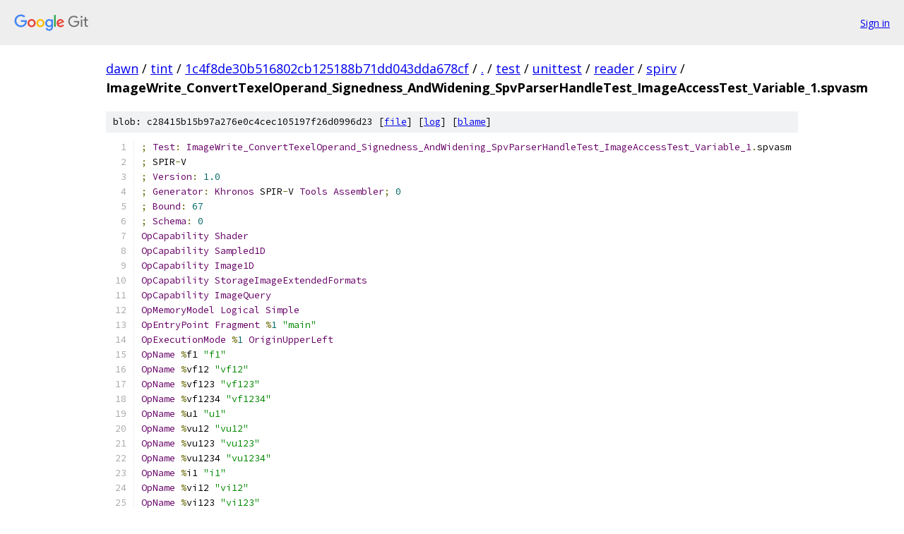

--- FILE ---
content_type: text/html; charset=utf-8
request_url: https://dawn.googlesource.com/tint/+/1c4f8de30b516802cb125188b71dd043dda678cf/test/unittest/reader/spirv/ImageWrite_ConvertTexelOperand_Signedness_AndWidening_SpvParserHandleTest_ImageAccessTest_Variable_1.spvasm
body_size: 3199
content:
<!DOCTYPE html><html lang="en"><head><meta charset="utf-8"><meta name="viewport" content="width=device-width, initial-scale=1"><title>test/unittest/reader/spirv/ImageWrite_ConvertTexelOperand_Signedness_AndWidening_SpvParserHandleTest_ImageAccessTest_Variable_1.spvasm - tint - Git at Google</title><link rel="stylesheet" type="text/css" href="/+static/base.css"><link rel="stylesheet" type="text/css" href="/+static/prettify/prettify.css"><!-- default customHeadTagPart --></head><body class="Site"><header class="Site-header"><div class="Header"><a class="Header-image" href="/"><img src="//www.gstatic.com/images/branding/lockups/2x/lockup_git_color_108x24dp.png" width="108" height="24" alt="Google Git"></a><div class="Header-menu"> <a class="Header-menuItem" href="https://accounts.google.com/AccountChooser?faa=1&amp;continue=https://dawn.googlesource.com/login/tint/%2B/1c4f8de30b516802cb125188b71dd043dda678cf/test/unittest/reader/spirv/ImageWrite_ConvertTexelOperand_Signedness_AndWidening_SpvParserHandleTest_ImageAccessTest_Variable_1.spvasm">Sign in</a> </div></div></header><div class="Site-content"><div class="Container "><div class="Breadcrumbs"><a class="Breadcrumbs-crumb" href="/?format=HTML">dawn</a> / <a class="Breadcrumbs-crumb" href="/tint/">tint</a> / <a class="Breadcrumbs-crumb" href="/tint/+/1c4f8de30b516802cb125188b71dd043dda678cf">1c4f8de30b516802cb125188b71dd043dda678cf</a> / <a class="Breadcrumbs-crumb" href="/tint/+/1c4f8de30b516802cb125188b71dd043dda678cf/">.</a> / <a class="Breadcrumbs-crumb" href="/tint/+/1c4f8de30b516802cb125188b71dd043dda678cf/test">test</a> / <a class="Breadcrumbs-crumb" href="/tint/+/1c4f8de30b516802cb125188b71dd043dda678cf/test/unittest?autodive=0">unittest</a> / <a class="Breadcrumbs-crumb" href="/tint/+/1c4f8de30b516802cb125188b71dd043dda678cf/test/unittest/reader?autodive=0">reader</a> / <a class="Breadcrumbs-crumb" href="/tint/+/1c4f8de30b516802cb125188b71dd043dda678cf/test/unittest/reader/spirv">spirv</a> / <span class="Breadcrumbs-crumb">ImageWrite_ConvertTexelOperand_Signedness_AndWidening_SpvParserHandleTest_ImageAccessTest_Variable_1.spvasm</span></div><div class="u-sha1 u-monospace BlobSha1">blob: c28415b15b97a276e0c4cec105197f26d0996d23 [<a href="/tint/+/1c4f8de30b516802cb125188b71dd043dda678cf/test/unittest/reader/spirv/ImageWrite_ConvertTexelOperand_Signedness_AndWidening_SpvParserHandleTest_ImageAccessTest_Variable_1.spvasm">file</a>] [<a href="/tint/+log/1c4f8de30b516802cb125188b71dd043dda678cf/test/unittest/reader/spirv/ImageWrite_ConvertTexelOperand_Signedness_AndWidening_SpvParserHandleTest_ImageAccessTest_Variable_1.spvasm">log</a>] [<a href="/tint/+blame/1c4f8de30b516802cb125188b71dd043dda678cf/test/unittest/reader/spirv/ImageWrite_ConvertTexelOperand_Signedness_AndWidening_SpvParserHandleTest_ImageAccessTest_Variable_1.spvasm">blame</a>]</div><table class="FileContents"><tr class="u-pre u-monospace FileContents-line"><td class="u-lineNum u-noSelect FileContents-lineNum" data-line-number="1"></td><td class="FileContents-lineContents" id="1"><span class="pun">;</span><span class="pln"> </span><span class="typ">Test</span><span class="pun">:</span><span class="pln"> </span><span class="typ">ImageWrite_ConvertTexelOperand_Signedness_AndWidening_SpvParserHandleTest_ImageAccessTest_Variable_1</span><span class="pun">.</span><span class="pln">spvasm</span></td></tr><tr class="u-pre u-monospace FileContents-line"><td class="u-lineNum u-noSelect FileContents-lineNum" data-line-number="2"></td><td class="FileContents-lineContents" id="2"><span class="pun">;</span><span class="pln"> SPIR</span><span class="pun">-</span><span class="pln">V</span></td></tr><tr class="u-pre u-monospace FileContents-line"><td class="u-lineNum u-noSelect FileContents-lineNum" data-line-number="3"></td><td class="FileContents-lineContents" id="3"><span class="pun">;</span><span class="pln"> </span><span class="typ">Version</span><span class="pun">:</span><span class="pln"> </span><span class="lit">1.0</span></td></tr><tr class="u-pre u-monospace FileContents-line"><td class="u-lineNum u-noSelect FileContents-lineNum" data-line-number="4"></td><td class="FileContents-lineContents" id="4"><span class="pun">;</span><span class="pln"> </span><span class="typ">Generator</span><span class="pun">:</span><span class="pln"> </span><span class="typ">Khronos</span><span class="pln"> SPIR</span><span class="pun">-</span><span class="pln">V </span><span class="typ">Tools</span><span class="pln"> </span><span class="typ">Assembler</span><span class="pun">;</span><span class="pln"> </span><span class="lit">0</span></td></tr><tr class="u-pre u-monospace FileContents-line"><td class="u-lineNum u-noSelect FileContents-lineNum" data-line-number="5"></td><td class="FileContents-lineContents" id="5"><span class="pun">;</span><span class="pln"> </span><span class="typ">Bound</span><span class="pun">:</span><span class="pln"> </span><span class="lit">67</span></td></tr><tr class="u-pre u-monospace FileContents-line"><td class="u-lineNum u-noSelect FileContents-lineNum" data-line-number="6"></td><td class="FileContents-lineContents" id="6"><span class="pun">;</span><span class="pln"> </span><span class="typ">Schema</span><span class="pun">:</span><span class="pln"> </span><span class="lit">0</span></td></tr><tr class="u-pre u-monospace FileContents-line"><td class="u-lineNum u-noSelect FileContents-lineNum" data-line-number="7"></td><td class="FileContents-lineContents" id="7"><span class="typ">OpCapability</span><span class="pln"> </span><span class="typ">Shader</span></td></tr><tr class="u-pre u-monospace FileContents-line"><td class="u-lineNum u-noSelect FileContents-lineNum" data-line-number="8"></td><td class="FileContents-lineContents" id="8"><span class="typ">OpCapability</span><span class="pln"> </span><span class="typ">Sampled1D</span></td></tr><tr class="u-pre u-monospace FileContents-line"><td class="u-lineNum u-noSelect FileContents-lineNum" data-line-number="9"></td><td class="FileContents-lineContents" id="9"><span class="typ">OpCapability</span><span class="pln"> </span><span class="typ">Image1D</span></td></tr><tr class="u-pre u-monospace FileContents-line"><td class="u-lineNum u-noSelect FileContents-lineNum" data-line-number="10"></td><td class="FileContents-lineContents" id="10"><span class="typ">OpCapability</span><span class="pln"> </span><span class="typ">StorageImageExtendedFormats</span></td></tr><tr class="u-pre u-monospace FileContents-line"><td class="u-lineNum u-noSelect FileContents-lineNum" data-line-number="11"></td><td class="FileContents-lineContents" id="11"><span class="typ">OpCapability</span><span class="pln"> </span><span class="typ">ImageQuery</span></td></tr><tr class="u-pre u-monospace FileContents-line"><td class="u-lineNum u-noSelect FileContents-lineNum" data-line-number="12"></td><td class="FileContents-lineContents" id="12"><span class="typ">OpMemoryModel</span><span class="pln"> </span><span class="typ">Logical</span><span class="pln"> </span><span class="typ">Simple</span></td></tr><tr class="u-pre u-monospace FileContents-line"><td class="u-lineNum u-noSelect FileContents-lineNum" data-line-number="13"></td><td class="FileContents-lineContents" id="13"><span class="typ">OpEntryPoint</span><span class="pln"> </span><span class="typ">Fragment</span><span class="pln"> </span><span class="pun">%</span><span class="lit">1</span><span class="pln"> </span><span class="str">&quot;main&quot;</span></td></tr><tr class="u-pre u-monospace FileContents-line"><td class="u-lineNum u-noSelect FileContents-lineNum" data-line-number="14"></td><td class="FileContents-lineContents" id="14"><span class="typ">OpExecutionMode</span><span class="pln"> </span><span class="pun">%</span><span class="lit">1</span><span class="pln"> </span><span class="typ">OriginUpperLeft</span></td></tr><tr class="u-pre u-monospace FileContents-line"><td class="u-lineNum u-noSelect FileContents-lineNum" data-line-number="15"></td><td class="FileContents-lineContents" id="15"><span class="typ">OpName</span><span class="pln"> </span><span class="pun">%</span><span class="pln">f1 </span><span class="str">&quot;f1&quot;</span></td></tr><tr class="u-pre u-monospace FileContents-line"><td class="u-lineNum u-noSelect FileContents-lineNum" data-line-number="16"></td><td class="FileContents-lineContents" id="16"><span class="typ">OpName</span><span class="pln"> </span><span class="pun">%</span><span class="pln">vf12 </span><span class="str">&quot;vf12&quot;</span></td></tr><tr class="u-pre u-monospace FileContents-line"><td class="u-lineNum u-noSelect FileContents-lineNum" data-line-number="17"></td><td class="FileContents-lineContents" id="17"><span class="typ">OpName</span><span class="pln"> </span><span class="pun">%</span><span class="pln">vf123 </span><span class="str">&quot;vf123&quot;</span></td></tr><tr class="u-pre u-monospace FileContents-line"><td class="u-lineNum u-noSelect FileContents-lineNum" data-line-number="18"></td><td class="FileContents-lineContents" id="18"><span class="typ">OpName</span><span class="pln"> </span><span class="pun">%</span><span class="pln">vf1234 </span><span class="str">&quot;vf1234&quot;</span></td></tr><tr class="u-pre u-monospace FileContents-line"><td class="u-lineNum u-noSelect FileContents-lineNum" data-line-number="19"></td><td class="FileContents-lineContents" id="19"><span class="typ">OpName</span><span class="pln"> </span><span class="pun">%</span><span class="pln">u1 </span><span class="str">&quot;u1&quot;</span></td></tr><tr class="u-pre u-monospace FileContents-line"><td class="u-lineNum u-noSelect FileContents-lineNum" data-line-number="20"></td><td class="FileContents-lineContents" id="20"><span class="typ">OpName</span><span class="pln"> </span><span class="pun">%</span><span class="pln">vu12 </span><span class="str">&quot;vu12&quot;</span></td></tr><tr class="u-pre u-monospace FileContents-line"><td class="u-lineNum u-noSelect FileContents-lineNum" data-line-number="21"></td><td class="FileContents-lineContents" id="21"><span class="typ">OpName</span><span class="pln"> </span><span class="pun">%</span><span class="pln">vu123 </span><span class="str">&quot;vu123&quot;</span></td></tr><tr class="u-pre u-monospace FileContents-line"><td class="u-lineNum u-noSelect FileContents-lineNum" data-line-number="22"></td><td class="FileContents-lineContents" id="22"><span class="typ">OpName</span><span class="pln"> </span><span class="pun">%</span><span class="pln">vu1234 </span><span class="str">&quot;vu1234&quot;</span></td></tr><tr class="u-pre u-monospace FileContents-line"><td class="u-lineNum u-noSelect FileContents-lineNum" data-line-number="23"></td><td class="FileContents-lineContents" id="23"><span class="typ">OpName</span><span class="pln"> </span><span class="pun">%</span><span class="pln">i1 </span><span class="str">&quot;i1&quot;</span></td></tr><tr class="u-pre u-monospace FileContents-line"><td class="u-lineNum u-noSelect FileContents-lineNum" data-line-number="24"></td><td class="FileContents-lineContents" id="24"><span class="typ">OpName</span><span class="pln"> </span><span class="pun">%</span><span class="pln">vi12 </span><span class="str">&quot;vi12&quot;</span></td></tr><tr class="u-pre u-monospace FileContents-line"><td class="u-lineNum u-noSelect FileContents-lineNum" data-line-number="25"></td><td class="FileContents-lineContents" id="25"><span class="typ">OpName</span><span class="pln"> </span><span class="pun">%</span><span class="pln">vi123 </span><span class="str">&quot;vi123&quot;</span></td></tr><tr class="u-pre u-monospace FileContents-line"><td class="u-lineNum u-noSelect FileContents-lineNum" data-line-number="26"></td><td class="FileContents-lineContents" id="26"><span class="typ">OpName</span><span class="pln"> </span><span class="pun">%</span><span class="pln">vi1234 </span><span class="str">&quot;vi1234&quot;</span></td></tr><tr class="u-pre u-monospace FileContents-line"><td class="u-lineNum u-noSelect FileContents-lineNum" data-line-number="27"></td><td class="FileContents-lineContents" id="27"><span class="typ">OpName</span><span class="pln"> </span><span class="pun">%</span><span class="pln">offsets2d </span><span class="str">&quot;offsets2d&quot;</span></td></tr><tr class="u-pre u-monospace FileContents-line"><td class="u-lineNum u-noSelect FileContents-lineNum" data-line-number="28"></td><td class="FileContents-lineContents" id="28"><span class="typ">OpDecorate</span><span class="pln"> </span><span class="pun">%</span><span class="lit">20</span><span class="pln"> </span><span class="typ">DescriptorSet</span><span class="pln"> </span><span class="lit">2</span></td></tr><tr class="u-pre u-monospace FileContents-line"><td class="u-lineNum u-noSelect FileContents-lineNum" data-line-number="29"></td><td class="FileContents-lineContents" id="29"><span class="typ">OpDecorate</span><span class="pln"> </span><span class="pun">%</span><span class="lit">20</span><span class="pln"> </span><span class="typ">Binding</span><span class="pln"> </span><span class="lit">1</span></td></tr><tr class="u-pre u-monospace FileContents-line"><td class="u-lineNum u-noSelect FileContents-lineNum" data-line-number="30"></td><td class="FileContents-lineContents" id="30"><span class="pun">%</span><span class="kwd">void</span><span class="pln"> </span><span class="pun">=</span><span class="pln"> </span><span class="typ">OpTypeVoid</span></td></tr><tr class="u-pre u-monospace FileContents-line"><td class="u-lineNum u-noSelect FileContents-lineNum" data-line-number="31"></td><td class="FileContents-lineContents" id="31"><span class="pun">%</span><span class="lit">16</span><span class="pln"> </span><span class="pun">=</span><span class="pln"> </span><span class="typ">OpTypeFunction</span><span class="pln"> </span><span class="pun">%</span><span class="kwd">void</span></td></tr><tr class="u-pre u-monospace FileContents-line"><td class="u-lineNum u-noSelect FileContents-lineNum" data-line-number="32"></td><td class="FileContents-lineContents" id="32"><span class="pun">%</span><span class="kwd">float</span><span class="pln"> </span><span class="pun">=</span><span class="pln"> </span><span class="typ">OpTypeFloat</span><span class="pln"> </span><span class="lit">32</span></td></tr><tr class="u-pre u-monospace FileContents-line"><td class="u-lineNum u-noSelect FileContents-lineNum" data-line-number="33"></td><td class="FileContents-lineContents" id="33"><span class="pun">%</span><span class="kwd">uint</span><span class="pln"> </span><span class="pun">=</span><span class="pln"> </span><span class="typ">OpTypeInt</span><span class="pln"> </span><span class="lit">32</span><span class="pln"> </span><span class="lit">0</span></td></tr><tr class="u-pre u-monospace FileContents-line"><td class="u-lineNum u-noSelect FileContents-lineNum" data-line-number="34"></td><td class="FileContents-lineContents" id="34"><span class="pun">%</span><span class="kwd">int</span><span class="pln"> </span><span class="pun">=</span><span class="pln"> </span><span class="typ">OpTypeInt</span><span class="pln"> </span><span class="lit">32</span><span class="pln"> </span><span class="lit">1</span></td></tr><tr class="u-pre u-monospace FileContents-line"><td class="u-lineNum u-noSelect FileContents-lineNum" data-line-number="35"></td><td class="FileContents-lineContents" id="35"><span class="pun">%</span><span class="pln">int_0 </span><span class="pun">=</span><span class="pln"> </span><span class="typ">OpConstant</span><span class="pln"> </span><span class="pun">%</span><span class="kwd">int</span><span class="pln"> </span><span class="lit">0</span></td></tr><tr class="u-pre u-monospace FileContents-line"><td class="u-lineNum u-noSelect FileContents-lineNum" data-line-number="36"></td><td class="FileContents-lineContents" id="36"><span class="pun">%</span><span class="pln">int_1 </span><span class="pun">=</span><span class="pln"> </span><span class="typ">OpConstant</span><span class="pln"> </span><span class="pun">%</span><span class="kwd">int</span><span class="pln"> </span><span class="lit">1</span></td></tr><tr class="u-pre u-monospace FileContents-line"><td class="u-lineNum u-noSelect FileContents-lineNum" data-line-number="37"></td><td class="FileContents-lineContents" id="37"><span class="pun">%</span><span class="pln">int_2 </span><span class="pun">=</span><span class="pln"> </span><span class="typ">OpConstant</span><span class="pln"> </span><span class="pun">%</span><span class="kwd">int</span><span class="pln"> </span><span class="lit">2</span></td></tr><tr class="u-pre u-monospace FileContents-line"><td class="u-lineNum u-noSelect FileContents-lineNum" data-line-number="38"></td><td class="FileContents-lineContents" id="38"><span class="pun">%</span><span class="pln">int_3 </span><span class="pun">=</span><span class="pln"> </span><span class="typ">OpConstant</span><span class="pln"> </span><span class="pun">%</span><span class="kwd">int</span><span class="pln"> </span><span class="lit">3</span></td></tr><tr class="u-pre u-monospace FileContents-line"><td class="u-lineNum u-noSelect FileContents-lineNum" data-line-number="39"></td><td class="FileContents-lineContents" id="39"><span class="pun">%</span><span class="pln">int_4 </span><span class="pun">=</span><span class="pln"> </span><span class="typ">OpConstant</span><span class="pln"> </span><span class="pun">%</span><span class="kwd">int</span><span class="pln"> </span><span class="lit">4</span></td></tr><tr class="u-pre u-monospace FileContents-line"><td class="u-lineNum u-noSelect FileContents-lineNum" data-line-number="40"></td><td class="FileContents-lineContents" id="40"><span class="pun">%</span><span class="pln">uint_0 </span><span class="pun">=</span><span class="pln"> </span><span class="typ">OpConstant</span><span class="pln"> </span><span class="pun">%</span><span class="kwd">uint</span><span class="pln"> </span><span class="lit">0</span></td></tr><tr class="u-pre u-monospace FileContents-line"><td class="u-lineNum u-noSelect FileContents-lineNum" data-line-number="41"></td><td class="FileContents-lineContents" id="41"><span class="pun">%</span><span class="pln">uint_1 </span><span class="pun">=</span><span class="pln"> </span><span class="typ">OpConstant</span><span class="pln"> </span><span class="pun">%</span><span class="kwd">uint</span><span class="pln"> </span><span class="lit">1</span></td></tr><tr class="u-pre u-monospace FileContents-line"><td class="u-lineNum u-noSelect FileContents-lineNum" data-line-number="42"></td><td class="FileContents-lineContents" id="42"><span class="pun">%</span><span class="pln">uint_2 </span><span class="pun">=</span><span class="pln"> </span><span class="typ">OpConstant</span><span class="pln"> </span><span class="pun">%</span><span class="kwd">uint</span><span class="pln"> </span><span class="lit">2</span></td></tr><tr class="u-pre u-monospace FileContents-line"><td class="u-lineNum u-noSelect FileContents-lineNum" data-line-number="43"></td><td class="FileContents-lineContents" id="43"><span class="pun">%</span><span class="pln">uint_3 </span><span class="pun">=</span><span class="pln"> </span><span class="typ">OpConstant</span><span class="pln"> </span><span class="pun">%</span><span class="kwd">uint</span><span class="pln"> </span><span class="lit">3</span></td></tr><tr class="u-pre u-monospace FileContents-line"><td class="u-lineNum u-noSelect FileContents-lineNum" data-line-number="44"></td><td class="FileContents-lineContents" id="44"><span class="pun">%</span><span class="pln">uint_4 </span><span class="pun">=</span><span class="pln"> </span><span class="typ">OpConstant</span><span class="pln"> </span><span class="pun">%</span><span class="kwd">uint</span><span class="pln"> </span><span class="lit">4</span></td></tr><tr class="u-pre u-monospace FileContents-line"><td class="u-lineNum u-noSelect FileContents-lineNum" data-line-number="45"></td><td class="FileContents-lineContents" id="45"><span class="pun">%</span><span class="pln">uint_100 </span><span class="pun">=</span><span class="pln"> </span><span class="typ">OpConstant</span><span class="pln"> </span><span class="pun">%</span><span class="kwd">uint</span><span class="pln"> </span><span class="lit">100</span></td></tr><tr class="u-pre u-monospace FileContents-line"><td class="u-lineNum u-noSelect FileContents-lineNum" data-line-number="46"></td><td class="FileContents-lineContents" id="46"><span class="pun">%</span><span class="pln">v2int </span><span class="pun">=</span><span class="pln"> </span><span class="typ">OpTypeVector</span><span class="pln"> </span><span class="pun">%</span><span class="kwd">int</span><span class="pln"> </span><span class="lit">2</span></td></tr><tr class="u-pre u-monospace FileContents-line"><td class="u-lineNum u-noSelect FileContents-lineNum" data-line-number="47"></td><td class="FileContents-lineContents" id="47"><span class="pun">%</span><span class="pln">v3int </span><span class="pun">=</span><span class="pln"> </span><span class="typ">OpTypeVector</span><span class="pln"> </span><span class="pun">%</span><span class="kwd">int</span><span class="pln"> </span><span class="lit">3</span></td></tr><tr class="u-pre u-monospace FileContents-line"><td class="u-lineNum u-noSelect FileContents-lineNum" data-line-number="48"></td><td class="FileContents-lineContents" id="48"><span class="pun">%</span><span class="pln">v4int </span><span class="pun">=</span><span class="pln"> </span><span class="typ">OpTypeVector</span><span class="pln"> </span><span class="pun">%</span><span class="kwd">int</span><span class="pln"> </span><span class="lit">4</span></td></tr><tr class="u-pre u-monospace FileContents-line"><td class="u-lineNum u-noSelect FileContents-lineNum" data-line-number="49"></td><td class="FileContents-lineContents" id="49"><span class="pun">%</span><span class="pln">v2uint </span><span class="pun">=</span><span class="pln"> </span><span class="typ">OpTypeVector</span><span class="pln"> </span><span class="pun">%</span><span class="kwd">uint</span><span class="pln"> </span><span class="lit">2</span></td></tr><tr class="u-pre u-monospace FileContents-line"><td class="u-lineNum u-noSelect FileContents-lineNum" data-line-number="50"></td><td class="FileContents-lineContents" id="50"><span class="pun">%</span><span class="pln">v3uint </span><span class="pun">=</span><span class="pln"> </span><span class="typ">OpTypeVector</span><span class="pln"> </span><span class="pun">%</span><span class="kwd">uint</span><span class="pln"> </span><span class="lit">3</span></td></tr><tr class="u-pre u-monospace FileContents-line"><td class="u-lineNum u-noSelect FileContents-lineNum" data-line-number="51"></td><td class="FileContents-lineContents" id="51"><span class="pun">%</span><span class="pln">v4uint </span><span class="pun">=</span><span class="pln"> </span><span class="typ">OpTypeVector</span><span class="pln"> </span><span class="pun">%</span><span class="kwd">uint</span><span class="pln"> </span><span class="lit">4</span></td></tr><tr class="u-pre u-monospace FileContents-line"><td class="u-lineNum u-noSelect FileContents-lineNum" data-line-number="52"></td><td class="FileContents-lineContents" id="52"><span class="pun">%</span><span class="pln">v2float </span><span class="pun">=</span><span class="pln"> </span><span class="typ">OpTypeVector</span><span class="pln"> </span><span class="pun">%</span><span class="kwd">float</span><span class="pln"> </span><span class="lit">2</span></td></tr><tr class="u-pre u-monospace FileContents-line"><td class="u-lineNum u-noSelect FileContents-lineNum" data-line-number="53"></td><td class="FileContents-lineContents" id="53"><span class="pun">%</span><span class="pln">v3float </span><span class="pun">=</span><span class="pln"> </span><span class="typ">OpTypeVector</span><span class="pln"> </span><span class="pun">%</span><span class="kwd">float</span><span class="pln"> </span><span class="lit">3</span></td></tr><tr class="u-pre u-monospace FileContents-line"><td class="u-lineNum u-noSelect FileContents-lineNum" data-line-number="54"></td><td class="FileContents-lineContents" id="54"><span class="pun">%</span><span class="pln">v4float </span><span class="pun">=</span><span class="pln"> </span><span class="typ">OpTypeVector</span><span class="pln"> </span><span class="pun">%</span><span class="kwd">float</span><span class="pln"> </span><span class="lit">4</span></td></tr><tr class="u-pre u-monospace FileContents-line"><td class="u-lineNum u-noSelect FileContents-lineNum" data-line-number="55"></td><td class="FileContents-lineContents" id="55"><span class="pun">%</span><span class="lit">41</span><span class="pln"> </span><span class="pun">=</span><span class="pln"> </span><span class="typ">OpConstantNull</span><span class="pln"> </span><span class="pun">%</span><span class="kwd">float</span></td></tr><tr class="u-pre u-monospace FileContents-line"><td class="u-lineNum u-noSelect FileContents-lineNum" data-line-number="56"></td><td class="FileContents-lineContents" id="56"><span class="pun">%</span><span class="pln">float_0 </span><span class="pun">=</span><span class="pln"> </span><span class="typ">OpConstant</span><span class="pln"> </span><span class="pun">%</span><span class="kwd">float</span><span class="pln"> </span><span class="lit">0</span></td></tr><tr class="u-pre u-monospace FileContents-line"><td class="u-lineNum u-noSelect FileContents-lineNum" data-line-number="57"></td><td class="FileContents-lineContents" id="57"><span class="pun">%</span><span class="pln">float_1 </span><span class="pun">=</span><span class="pln"> </span><span class="typ">OpConstant</span><span class="pln"> </span><span class="pun">%</span><span class="kwd">float</span><span class="pln"> </span><span class="lit">1</span></td></tr><tr class="u-pre u-monospace FileContents-line"><td class="u-lineNum u-noSelect FileContents-lineNum" data-line-number="58"></td><td class="FileContents-lineContents" id="58"><span class="pun">%</span><span class="pln">float_2 </span><span class="pun">=</span><span class="pln"> </span><span class="typ">OpConstant</span><span class="pln"> </span><span class="pun">%</span><span class="kwd">float</span><span class="pln"> </span><span class="lit">2</span></td></tr><tr class="u-pre u-monospace FileContents-line"><td class="u-lineNum u-noSelect FileContents-lineNum" data-line-number="59"></td><td class="FileContents-lineContents" id="59"><span class="pun">%</span><span class="pln">float_3 </span><span class="pun">=</span><span class="pln"> </span><span class="typ">OpConstant</span><span class="pln"> </span><span class="pun">%</span><span class="kwd">float</span><span class="pln"> </span><span class="lit">3</span></td></tr><tr class="u-pre u-monospace FileContents-line"><td class="u-lineNum u-noSelect FileContents-lineNum" data-line-number="60"></td><td class="FileContents-lineContents" id="60"><span class="pun">%</span><span class="pln">float_4 </span><span class="pun">=</span><span class="pln"> </span><span class="typ">OpConstant</span><span class="pln"> </span><span class="pun">%</span><span class="kwd">float</span><span class="pln"> </span><span class="lit">4</span></td></tr><tr class="u-pre u-monospace FileContents-line"><td class="u-lineNum u-noSelect FileContents-lineNum" data-line-number="61"></td><td class="FileContents-lineContents" id="61"><span class="pun">%</span><span class="pln">float_7 </span><span class="pun">=</span><span class="pln"> </span><span class="typ">OpConstant</span><span class="pln"> </span><span class="pun">%</span><span class="kwd">float</span><span class="pln"> </span><span class="lit">7</span></td></tr><tr class="u-pre u-monospace FileContents-line"><td class="u-lineNum u-noSelect FileContents-lineNum" data-line-number="62"></td><td class="FileContents-lineContents" id="62"><span class="pun">%</span><span class="lit">48</span><span class="pln"> </span><span class="pun">=</span><span class="pln"> </span><span class="typ">OpConstantNull</span><span class="pln"> </span><span class="pun">%</span><span class="pln">v2float</span></td></tr><tr class="u-pre u-monospace FileContents-line"><td class="u-lineNum u-noSelect FileContents-lineNum" data-line-number="63"></td><td class="FileContents-lineContents" id="63"><span class="pun">%</span><span class="lit">49</span><span class="pln"> </span><span class="pun">=</span><span class="pln"> </span><span class="typ">OpConstantNull</span><span class="pln"> </span><span class="pun">%</span><span class="pln">v3float</span></td></tr><tr class="u-pre u-monospace FileContents-line"><td class="u-lineNum u-noSelect FileContents-lineNum" data-line-number="64"></td><td class="FileContents-lineContents" id="64"><span class="pun">%</span><span class="lit">50</span><span class="pln"> </span><span class="pun">=</span><span class="pln"> </span><span class="typ">OpConstantNull</span><span class="pln"> </span><span class="pun">%</span><span class="pln">v4float</span></td></tr><tr class="u-pre u-monospace FileContents-line"><td class="u-lineNum u-noSelect FileContents-lineNum" data-line-number="65"></td><td class="FileContents-lineContents" id="65"><span class="pun">%</span><span class="lit">51</span><span class="pln"> </span><span class="pun">=</span><span class="pln"> </span><span class="typ">OpConstantComposite</span><span class="pln"> </span><span class="pun">%</span><span class="pln">v2int </span><span class="pun">%</span><span class="pln">int_1 </span><span class="pun">%</span><span class="pln">int_2</span></td></tr><tr class="u-pre u-monospace FileContents-line"><td class="u-lineNum u-noSelect FileContents-lineNum" data-line-number="66"></td><td class="FileContents-lineContents" id="66"><span class="pun">%</span><span class="lit">52</span><span class="pln"> </span><span class="pun">=</span><span class="pln"> </span><span class="typ">OpConstantComposite</span><span class="pln"> </span><span class="pun">%</span><span class="pln">v3int </span><span class="pun">%</span><span class="pln">int_1 </span><span class="pun">%</span><span class="pln">int_2 </span><span class="pun">%</span><span class="pln">int_3</span></td></tr><tr class="u-pre u-monospace FileContents-line"><td class="u-lineNum u-noSelect FileContents-lineNum" data-line-number="67"></td><td class="FileContents-lineContents" id="67"><span class="pun">%</span><span class="lit">53</span><span class="pln"> </span><span class="pun">=</span><span class="pln"> </span><span class="typ">OpConstantComposite</span><span class="pln"> </span><span class="pun">%</span><span class="pln">v4int </span><span class="pun">%</span><span class="pln">int_1 </span><span class="pun">%</span><span class="pln">int_2 </span><span class="pun">%</span><span class="pln">int_3 </span><span class="pun">%</span><span class="pln">int_4</span></td></tr><tr class="u-pre u-monospace FileContents-line"><td class="u-lineNum u-noSelect FileContents-lineNum" data-line-number="68"></td><td class="FileContents-lineContents" id="68"><span class="pun">%</span><span class="lit">54</span><span class="pln"> </span><span class="pun">=</span><span class="pln"> </span><span class="typ">OpConstantComposite</span><span class="pln"> </span><span class="pun">%</span><span class="pln">v2uint </span><span class="pun">%</span><span class="pln">uint_1 </span><span class="pun">%</span><span class="pln">uint_2</span></td></tr><tr class="u-pre u-monospace FileContents-line"><td class="u-lineNum u-noSelect FileContents-lineNum" data-line-number="69"></td><td class="FileContents-lineContents" id="69"><span class="pun">%</span><span class="lit">55</span><span class="pln"> </span><span class="pun">=</span><span class="pln"> </span><span class="typ">OpConstantComposite</span><span class="pln"> </span><span class="pun">%</span><span class="pln">v3uint </span><span class="pun">%</span><span class="pln">uint_1 </span><span class="pun">%</span><span class="pln">uint_2 </span><span class="pun">%</span><span class="pln">uint_3</span></td></tr><tr class="u-pre u-monospace FileContents-line"><td class="u-lineNum u-noSelect FileContents-lineNum" data-line-number="70"></td><td class="FileContents-lineContents" id="70"><span class="pun">%</span><span class="lit">56</span><span class="pln"> </span><span class="pun">=</span><span class="pln"> </span><span class="typ">OpConstantComposite</span><span class="pln"> </span><span class="pun">%</span><span class="pln">v4uint </span><span class="pun">%</span><span class="pln">uint_1 </span><span class="pun">%</span><span class="pln">uint_2 </span><span class="pun">%</span><span class="pln">uint_3 </span><span class="pun">%</span><span class="pln">uint_4</span></td></tr><tr class="u-pre u-monospace FileContents-line"><td class="u-lineNum u-noSelect FileContents-lineNum" data-line-number="71"></td><td class="FileContents-lineContents" id="71"><span class="pun">%</span><span class="lit">57</span><span class="pln"> </span><span class="pun">=</span><span class="pln"> </span><span class="typ">OpConstantComposite</span><span class="pln"> </span><span class="pun">%</span><span class="pln">v2float </span><span class="pun">%</span><span class="pln">float_1 </span><span class="pun">%</span><span class="pln">float_2</span></td></tr><tr class="u-pre u-monospace FileContents-line"><td class="u-lineNum u-noSelect FileContents-lineNum" data-line-number="72"></td><td class="FileContents-lineContents" id="72"><span class="pun">%</span><span class="lit">58</span><span class="pln"> </span><span class="pun">=</span><span class="pln"> </span><span class="typ">OpConstantComposite</span><span class="pln"> </span><span class="pun">%</span><span class="pln">v2float </span><span class="pun">%</span><span class="pln">float_2 </span><span class="pun">%</span><span class="pln">float_1</span></td></tr><tr class="u-pre u-monospace FileContents-line"><td class="u-lineNum u-noSelect FileContents-lineNum" data-line-number="73"></td><td class="FileContents-lineContents" id="73"><span class="pun">%</span><span class="lit">59</span><span class="pln"> </span><span class="pun">=</span><span class="pln"> </span><span class="typ">OpConstantComposite</span><span class="pln"> </span><span class="pun">%</span><span class="pln">v3float </span><span class="pun">%</span><span class="pln">float_1 </span><span class="pun">%</span><span class="pln">float_2 </span><span class="pun">%</span><span class="pln">float_3</span></td></tr><tr class="u-pre u-monospace FileContents-line"><td class="u-lineNum u-noSelect FileContents-lineNum" data-line-number="74"></td><td class="FileContents-lineContents" id="74"><span class="pun">%</span><span class="lit">60</span><span class="pln"> </span><span class="pun">=</span><span class="pln"> </span><span class="typ">OpConstantComposite</span><span class="pln"> </span><span class="pun">%</span><span class="pln">v4float </span><span class="pun">%</span><span class="pln">float_1 </span><span class="pun">%</span><span class="pln">float_2 </span><span class="pun">%</span><span class="pln">float_3 </span><span class="pun">%</span><span class="pln">float_4</span></td></tr><tr class="u-pre u-monospace FileContents-line"><td class="u-lineNum u-noSelect FileContents-lineNum" data-line-number="75"></td><td class="FileContents-lineContents" id="75"><span class="pun">%</span><span class="pln">float_0_200000003 </span><span class="pun">=</span><span class="pln"> </span><span class="typ">OpConstant</span><span class="pln"> </span><span class="pun">%</span><span class="kwd">float</span><span class="pln"> </span><span class="lit">0.200000003</span></td></tr><tr class="u-pre u-monospace FileContents-line"><td class="u-lineNum u-noSelect FileContents-lineNum" data-line-number="76"></td><td class="FileContents-lineContents" id="76"><span class="pun">%</span><span class="lit">62</span><span class="pln"> </span><span class="pun">=</span><span class="pln"> </span><span class="typ">OpTypeImage</span><span class="pln"> </span><span class="pun">%</span><span class="kwd">int</span><span class="pln"> </span><span class="lit">2D</span><span class="pln"> </span><span class="lit">0</span><span class="pln"> </span><span class="lit">0</span><span class="pln"> </span><span class="lit">0</span><span class="pln"> </span><span class="lit">2</span><span class="pln"> R32i</span></td></tr><tr class="u-pre u-monospace FileContents-line"><td class="u-lineNum u-noSelect FileContents-lineNum" data-line-number="77"></td><td class="FileContents-lineContents" id="77"><span class="pun">%</span><span class="pln">_ptr_UniformConstant_62 </span><span class="pun">=</span><span class="pln"> </span><span class="typ">OpTypePointer</span><span class="pln"> </span><span class="typ">UniformConstant</span><span class="pln"> </span><span class="pun">%</span><span class="lit">62</span></td></tr><tr class="u-pre u-monospace FileContents-line"><td class="u-lineNum u-noSelect FileContents-lineNum" data-line-number="78"></td><td class="FileContents-lineContents" id="78"><span class="pun">%</span><span class="lit">20</span><span class="pln"> </span><span class="pun">=</span><span class="pln"> </span><span class="typ">OpVariable</span><span class="pln"> </span><span class="pun">%</span><span class="pln">_ptr_UniformConstant_62 </span><span class="typ">UniformConstant</span></td></tr><tr class="u-pre u-monospace FileContents-line"><td class="u-lineNum u-noSelect FileContents-lineNum" data-line-number="79"></td><td class="FileContents-lineContents" id="79"><span class="pun">%</span><span class="lit">1</span><span class="pln"> </span><span class="pun">=</span><span class="pln"> </span><span class="typ">OpFunction</span><span class="pln"> </span><span class="pun">%</span><span class="kwd">void</span><span class="pln"> </span><span class="kwd">None</span><span class="pln"> </span><span class="pun">%</span><span class="lit">16</span></td></tr><tr class="u-pre u-monospace FileContents-line"><td class="u-lineNum u-noSelect FileContents-lineNum" data-line-number="80"></td><td class="FileContents-lineContents" id="80"><span class="pun">%</span><span class="lit">64</span><span class="pln"> </span><span class="pun">=</span><span class="pln"> </span><span class="typ">OpLabel</span></td></tr><tr class="u-pre u-monospace FileContents-line"><td class="u-lineNum u-noSelect FileContents-lineNum" data-line-number="81"></td><td class="FileContents-lineContents" id="81"><span class="pun">%</span><span class="pln">f1 </span><span class="pun">=</span><span class="pln"> </span><span class="typ">OpCopyObject</span><span class="pln"> </span><span class="pun">%</span><span class="kwd">float</span><span class="pln"> </span><span class="pun">%</span><span class="pln">float_1</span></td></tr><tr class="u-pre u-monospace FileContents-line"><td class="u-lineNum u-noSelect FileContents-lineNum" data-line-number="82"></td><td class="FileContents-lineContents" id="82"><span class="pun">%</span><span class="pln">vf12 </span><span class="pun">=</span><span class="pln"> </span><span class="typ">OpCopyObject</span><span class="pln"> </span><span class="pun">%</span><span class="pln">v2float </span><span class="pun">%</span><span class="lit">57</span></td></tr><tr class="u-pre u-monospace FileContents-line"><td class="u-lineNum u-noSelect FileContents-lineNum" data-line-number="83"></td><td class="FileContents-lineContents" id="83"><span class="pun">%</span><span class="pln">vf123 </span><span class="pun">=</span><span class="pln"> </span><span class="typ">OpCopyObject</span><span class="pln"> </span><span class="pun">%</span><span class="pln">v3float </span><span class="pun">%</span><span class="lit">59</span></td></tr><tr class="u-pre u-monospace FileContents-line"><td class="u-lineNum u-noSelect FileContents-lineNum" data-line-number="84"></td><td class="FileContents-lineContents" id="84"><span class="pun">%</span><span class="pln">vf1234 </span><span class="pun">=</span><span class="pln"> </span><span class="typ">OpCopyObject</span><span class="pln"> </span><span class="pun">%</span><span class="pln">v4float </span><span class="pun">%</span><span class="lit">60</span></td></tr><tr class="u-pre u-monospace FileContents-line"><td class="u-lineNum u-noSelect FileContents-lineNum" data-line-number="85"></td><td class="FileContents-lineContents" id="85"><span class="pun">%</span><span class="pln">i1 </span><span class="pun">=</span><span class="pln"> </span><span class="typ">OpCopyObject</span><span class="pln"> </span><span class="pun">%</span><span class="kwd">int</span><span class="pln"> </span><span class="pun">%</span><span class="pln">int_1</span></td></tr><tr class="u-pre u-monospace FileContents-line"><td class="u-lineNum u-noSelect FileContents-lineNum" data-line-number="86"></td><td class="FileContents-lineContents" id="86"><span class="pun">%</span><span class="pln">vi12 </span><span class="pun">=</span><span class="pln"> </span><span class="typ">OpCopyObject</span><span class="pln"> </span><span class="pun">%</span><span class="pln">v2int </span><span class="pun">%</span><span class="lit">51</span></td></tr><tr class="u-pre u-monospace FileContents-line"><td class="u-lineNum u-noSelect FileContents-lineNum" data-line-number="87"></td><td class="FileContents-lineContents" id="87"><span class="pun">%</span><span class="pln">vi123 </span><span class="pun">=</span><span class="pln"> </span><span class="typ">OpCopyObject</span><span class="pln"> </span><span class="pun">%</span><span class="pln">v3int </span><span class="pun">%</span><span class="lit">52</span></td></tr><tr class="u-pre u-monospace FileContents-line"><td class="u-lineNum u-noSelect FileContents-lineNum" data-line-number="88"></td><td class="FileContents-lineContents" id="88"><span class="pun">%</span><span class="pln">vi1234 </span><span class="pun">=</span><span class="pln"> </span><span class="typ">OpCopyObject</span><span class="pln"> </span><span class="pun">%</span><span class="pln">v4int </span><span class="pun">%</span><span class="lit">53</span></td></tr><tr class="u-pre u-monospace FileContents-line"><td class="u-lineNum u-noSelect FileContents-lineNum" data-line-number="89"></td><td class="FileContents-lineContents" id="89"><span class="pun">%</span><span class="pln">u1 </span><span class="pun">=</span><span class="pln"> </span><span class="typ">OpCopyObject</span><span class="pln"> </span><span class="pun">%</span><span class="kwd">uint</span><span class="pln"> </span><span class="pun">%</span><span class="pln">uint_1</span></td></tr><tr class="u-pre u-monospace FileContents-line"><td class="u-lineNum u-noSelect FileContents-lineNum" data-line-number="90"></td><td class="FileContents-lineContents" id="90"><span class="pun">%</span><span class="pln">vu12 </span><span class="pun">=</span><span class="pln"> </span><span class="typ">OpCopyObject</span><span class="pln"> </span><span class="pun">%</span><span class="pln">v2uint </span><span class="pun">%</span><span class="lit">54</span></td></tr><tr class="u-pre u-monospace FileContents-line"><td class="u-lineNum u-noSelect FileContents-lineNum" data-line-number="91"></td><td class="FileContents-lineContents" id="91"><span class="pun">%</span><span class="pln">vu123 </span><span class="pun">=</span><span class="pln"> </span><span class="typ">OpCopyObject</span><span class="pln"> </span><span class="pun">%</span><span class="pln">v3uint </span><span class="pun">%</span><span class="lit">55</span></td></tr><tr class="u-pre u-monospace FileContents-line"><td class="u-lineNum u-noSelect FileContents-lineNum" data-line-number="92"></td><td class="FileContents-lineContents" id="92"><span class="pun">%</span><span class="pln">vu1234 </span><span class="pun">=</span><span class="pln"> </span><span class="typ">OpCopyObject</span><span class="pln"> </span><span class="pun">%</span><span class="pln">v4uint </span><span class="pun">%</span><span class="lit">56</span></td></tr><tr class="u-pre u-monospace FileContents-line"><td class="u-lineNum u-noSelect FileContents-lineNum" data-line-number="93"></td><td class="FileContents-lineContents" id="93"><span class="pun">%</span><span class="lit">65</span><span class="pln"> </span><span class="pun">=</span><span class="pln"> </span><span class="typ">OpCompositeConstruct</span><span class="pln"> </span><span class="pun">%</span><span class="pln">v2int </span><span class="pun">%</span><span class="pln">int_3 </span><span class="pun">%</span><span class="pln">int_4</span></td></tr><tr class="u-pre u-monospace FileContents-line"><td class="u-lineNum u-noSelect FileContents-lineNum" data-line-number="94"></td><td class="FileContents-lineContents" id="94"><span class="pun">%</span><span class="pln">offsets2d </span><span class="pun">=</span><span class="pln"> </span><span class="typ">OpCopyObject</span><span class="pln"> </span><span class="pun">%</span><span class="pln">v2int </span><span class="pun">%</span><span class="lit">65</span></td></tr><tr class="u-pre u-monospace FileContents-line"><td class="u-lineNum u-noSelect FileContents-lineNum" data-line-number="95"></td><td class="FileContents-lineContents" id="95"><span class="pun">%</span><span class="lit">66</span><span class="pln"> </span><span class="pun">=</span><span class="pln"> </span><span class="typ">OpLoad</span><span class="pln"> </span><span class="pun">%</span><span class="lit">62</span><span class="pln"> </span><span class="pun">%</span><span class="lit">20</span></td></tr><tr class="u-pre u-monospace FileContents-line"><td class="u-lineNum u-noSelect FileContents-lineNum" data-line-number="96"></td><td class="FileContents-lineContents" id="96"><span class="typ">OpImageWrite</span><span class="pln"> </span><span class="pun">%</span><span class="lit">66</span><span class="pln"> </span><span class="pun">%</span><span class="pln">vi12 </span><span class="pun">%</span><span class="pln">vi12</span></td></tr><tr class="u-pre u-monospace FileContents-line"><td class="u-lineNum u-noSelect FileContents-lineNum" data-line-number="97"></td><td class="FileContents-lineContents" id="97"><span class="typ">OpReturn</span></td></tr><tr class="u-pre u-monospace FileContents-line"><td class="u-lineNum u-noSelect FileContents-lineNum" data-line-number="98"></td><td class="FileContents-lineContents" id="98"><span class="typ">OpFunctionEnd</span></td></tr><tr class="u-pre u-monospace FileContents-line"><td class="u-lineNum u-noSelect FileContents-lineNum" data-line-number="99"></td><td class="FileContents-lineContents" id="99"></td></tr></table><script nonce="_hcPjGccU5kQEG8xOj5izA">for (let lineNumEl of document.querySelectorAll('td.u-lineNum')) {lineNumEl.onclick = () => {window.location.hash = `#${lineNumEl.getAttribute('data-line-number')}`;};}</script></div> <!-- Container --></div> <!-- Site-content --><footer class="Site-footer"><div class="Footer"><span class="Footer-poweredBy">Powered by <a href="https://gerrit.googlesource.com/gitiles/">Gitiles</a>| <a href="https://policies.google.com/privacy">Privacy</a>| <a href="https://policies.google.com/terms">Terms</a></span><span class="Footer-formats"><a class="u-monospace Footer-formatsItem" href="?format=TEXT">txt</a> <a class="u-monospace Footer-formatsItem" href="?format=JSON">json</a></span></div></footer></body></html>